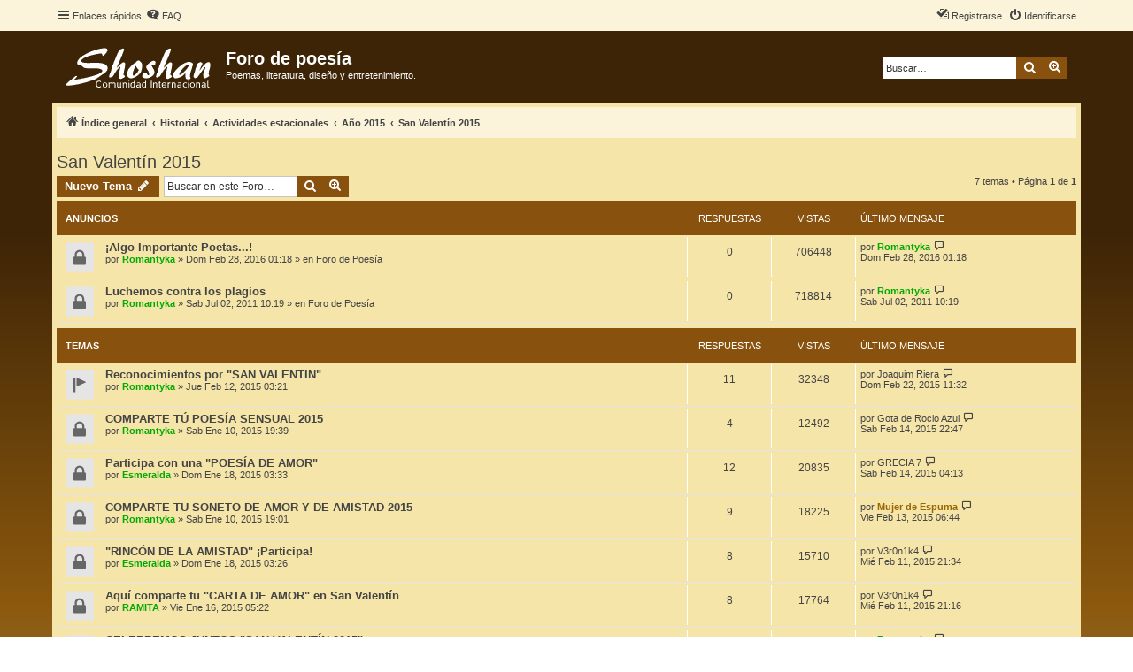

--- FILE ---
content_type: text/html; charset=UTF-8
request_url: https://foroshoshan.com/viewforum.php?f=189&sid=31580df9b2394e950a0c9fcd006f4751
body_size: 8285
content:
<!DOCTYPE html>
<html dir="ltr" lang="es">
<head>
<meta charset="utf-8" />
<meta http-equiv="X-UA-Compatible" content="IE=edge">
<meta name="viewport" content="width=device-width, initial-scale=1" />


<title>San Valentín 2015 - Foro de poesía</title>


	<link rel="canonical" href="https://foroshoshan.com/viewforum.php?f=189">

<!--
	phpBB style name: proflat
	Based on style:   prosilver (this is the default phpBB3 style)
	Original author:  Tom Beddard ( http://www.subBlue.com/ )
	Modified by:      Mazeltof ( http://www.mazeland.fr/ )
-->

<link href="./assets/css/font-awesome.min.css?assets_version=9" rel="stylesheet">
<link href="./styles/prosilver/theme/stylesheet.css?assets_version=9" rel="stylesheet">
<link href="./styles/proflat_shoshan/theme/style_proflat.css?assets_version=9" rel="stylesheet">
<link href="./styles/proflat_shoshan/theme/color_proflat.css?assets_version=9" rel="stylesheet">




<!--[if lte IE 9]>
	<link href="./styles/proflat_shoshan/theme/tweaks.css?assets_version=9" rel="stylesheet">
<![endif]-->





</head>
<body id="phpbb" class="nojs notouch section-viewforum ltr ">


	<a id="top" class="top-anchor" accesskey="t"></a>
	<div id="page-header">
		<div class="navbar" role="navigation">
	<div class="navbar-container">
	<div class="inner">

	<ul id="nav-main" class="nav-main linklist" role="menubar">

		<li id="quick-links" class="quick-links dropdown-container responsive-menu" data-skip-responsive="true">
			<a href="#" class="dropdown-trigger">
				<i class="icon fa-bars fa-fw" aria-hidden="true"></i><span>Enlaces rápidos</span>
			</a>
			<div class="dropdown">
				<div class="pointer"><div class="pointer-inner"></div></div>
				<ul class="dropdown-contents" role="menu">
					
											<li class="separator"></li>
																									<li>
								<a href="./search.php?search_id=unanswered&amp;sid=b0351f2f6ac167b991754dd7c4fef4be" role="menuitem">
									<i class="icon fa-file-o fa-fw icon-gray" aria-hidden="true"></i><span>Temas sin respuesta</span>
								</a>
							</li>
							<li>
								<a href="./search.php?search_id=active_topics&amp;sid=b0351f2f6ac167b991754dd7c4fef4be" role="menuitem">
									<i class="icon fa-file-o fa-fw icon-blue" aria-hidden="true"></i><span>Temas activos</span>
								</a>
							</li>
							<li class="separator"></li>
							<li>
								<a href="./search.php?sid=b0351f2f6ac167b991754dd7c4fef4be" role="menuitem">
									<i class="icon fa-search fa-fw" aria-hidden="true"></i><span>Buscar</span>
								</a>
							</li>
					
										<li class="separator"></li>

									</ul>
			</div>
		</li>

				<li data-skip-responsive="true">
			<a href="/app.php/help/faq?sid=b0351f2f6ac167b991754dd7c4fef4be" rel="help" title="Preguntas Frecuentes" role="menuitem">
				<i class="icon fa-question-circle fa-fw" aria-hidden="true"></i><span>FAQ</span>
			</a>
		</li>
						
			<li class="rightside"  data-skip-responsive="true">
			<a href="./ucp.php?mode=login&amp;sid=b0351f2f6ac167b991754dd7c4fef4be" title="Identificarse" accesskey="x" role="menuitem">
				<i class="icon fa-power-off fa-fw" aria-hidden="true"></i><span>Identificarse</span>
			</a>
		</li>
					<li class="rightside" data-skip-responsive="true">
				<a href="./ucp.php?mode=register&amp;sid=b0351f2f6ac167b991754dd7c4fef4be" role="menuitem">
					<i class="icon fa-pencil-square-o  fa-fw" aria-hidden="true"></i><span>Registrarse</span>
				</a>
			</li>
						</ul>
	</div>
	</div>
</div>		<div class="headerbar" role="banner">
		<div class="headerbar-container">
					<div class="inner">

			<div id="site-description" class="site-description">
				<a id="logo" class="logo" href="./index.php?sid=b0351f2f6ac167b991754dd7c4fef4be" title="Índice general"><span class="site_logo"></span></a>
				<h1>Foro de poesía</h1>
				<p>Poemas, literatura, diseño y entretenimiento.</p>
				<p class="skiplink"><a href="#start_here">Obviar</a></p>
			</div>

									<div id="search-box" class="search-box search-header" role="search">
				<form action="./search.php?sid=b0351f2f6ac167b991754dd7c4fef4be" method="get" id="search">
				<fieldset>
					<input name="keywords" id="keywords" type="search" maxlength="128" title="Buscar palabras clave" class="inputbox search tiny" size="20" value="" placeholder="Buscar…" />
					<button class="button button-search" type="submit" title="Buscar">
						<i class="icon fa-search fa-fw" aria-hidden="true"></i><span class="sr-only">Buscar</span>
					</button>
					<a href="./search.php?sid=b0351f2f6ac167b991754dd7c4fef4be" class="button button-search-end" title="Búsqueda avanzada">
						<i class="icon fa-cog fa-fw" aria-hidden="true"></i><span class="sr-only">Búsqueda avanzada</span>
					</a>
					<input type="hidden" name="sid" value="b0351f2f6ac167b991754dd7c4fef4be" />

				</fieldset>
				</form>
			</div>
						
			</div>
					</div>
		</div>
	</div>

<div id="wrap" class="wrap">

				<div class="navbar" role="navigation">
	<div class="inner">

	<ul id="nav-breadcrumbs" class="nav-breadcrumbs linklist navlinks" role="menubar">
						<li class="breadcrumbs" itemscope itemtype="http://schema.org/BreadcrumbList">
										<span class="crumb"  itemtype="http://schema.org/ListItem" itemprop="itemListElement" itemscope><a href="./index.php?sid=b0351f2f6ac167b991754dd7c4fef4be" itemprop="url" accesskey="h" data-navbar-reference="index"><i class="icon fa-home fa-fw"></i><span itemprop="title">Índice general</span></a></span>

											<span class="crumb"  itemtype="http://schema.org/ListItem" itemprop="itemListElement" itemscope data-forum-id="67"><a href="./viewforum.php?f=67&amp;sid=b0351f2f6ac167b991754dd7c4fef4be" itemprop="url"><span itemprop="title">Historial</span></a></span>
															<span class="crumb"  itemtype="http://schema.org/ListItem" itemprop="itemListElement" itemscope data-forum-id="74"><a href="./viewforum.php?f=74&amp;sid=b0351f2f6ac167b991754dd7c4fef4be" itemprop="url"><span itemprop="title">Actividades estacionales</span></a></span>
															<span class="crumb"  itemtype="http://schema.org/ListItem" itemprop="itemListElement" itemscope data-forum-id="190"><a href="./viewforum.php?f=190&amp;sid=b0351f2f6ac167b991754dd7c4fef4be" itemprop="url"><span itemprop="title">Año 2015</span></a></span>
															<span class="crumb"  itemtype="http://schema.org/ListItem" itemprop="itemListElement" itemscope data-forum-id="189"><a href="./viewforum.php?f=189&amp;sid=b0351f2f6ac167b991754dd7c4fef4be" itemprop="url"><span itemprop="title">San Valentín 2015</span></a></span>
												</li>
		
					<li class="rightside responsive-search">
				<a href="./search.php?sid=b0351f2f6ac167b991754dd7c4fef4be" title="Ver opciones de búsqueda avanzada" role="menuitem">
					<i class="icon fa-search fa-fw" aria-hidden="true"></i><span class="sr-only">Buscar</span>
				</a>
			</li>
		
			</ul>

	</div>
</div>

	
	<a id="start_here" class="anchor"></a>
	<div id="page-body" class="page-body" role="main">

		
		<h2 class="forum-title"><a href="./viewforum.php?f=189&amp;sid=b0351f2f6ac167b991754dd7c4fef4be">San Valentín 2015</a></h2>
<div>
	<!-- NOTE: remove the style="display: none" when you want to have the forum description on the forum body -->
	<div style="display: none !important;">Actividades de San Valentín 2015. ¡Feliz San Valentín y febrero, mes del amor y amistad!<br /></div>	</div>



	<div class="action-bar bar-top">

				
		<a href="./posting.php?mode=post&amp;f=189&amp;sid=b0351f2f6ac167b991754dd7c4fef4be" class="button" title="Publicar un nuevo tema">
							<span>Nuevo Tema</span> <i class="icon fa-pencil fa-fw" aria-hidden="true"></i>
					</a>
						
	
			<div class="search-box" role="search">
			<form method="get" id="forum-search" action="./search.php?sid=b0351f2f6ac167b991754dd7c4fef4be">
			<fieldset>
				<input class="inputbox search tiny" type="search" name="keywords" id="search_keywords" size="20" placeholder="Buscar en este Foro…" />
				<button class="button button-search" type="submit" title="Buscar">
					<i class="icon fa-search fa-fw" aria-hidden="true"></i><span class="sr-only">Buscar</span>
				</button>
				<a href="./search.php?sid=b0351f2f6ac167b991754dd7c4fef4be" class="button button-search-end" title="Búsqueda avanzada">
					<i class="icon fa-cog fa-fw" aria-hidden="true"></i><span class="sr-only">Búsqueda avanzada</span>
				</a>
				<input type="hidden" name="fid[0]" value="189" />
<input type="hidden" name="sid" value="b0351f2f6ac167b991754dd7c4fef4be" />

			</fieldset>
			</form>
		</div>
	
	<div class="pagination">
		7 temas
					&bull; Página <strong>1</strong> de <strong>1</strong>
			</div>

	</div>




	
			<div class="forumbg announcement">
		<div class="inner">
		<ul class="topiclist">
			<li class="header">
				<dl class="row-item">
					<dt><div class="list-inner">Anuncios</div></dt>
					<dd class="posts">Respuestas</dd>
					<dd class="views">Vistas</dd>
					<dd class="lastpost"><span>Último mensaje</span></dd>
				</dl>
			</li>
		</ul>
		<ul class="topiclist topics">
	
				<li class="row bg1 global-announce">
						<dl class="row-item global_read_locked">
				<dt title="Este tema está cerrado, no puede editar mensajes o enviar nuevas respuestas">
				
					<div class="list-inner">
																		<a href="./viewtopic.php?f=2&amp;t=53174&amp;sid=b0351f2f6ac167b991754dd7c4fef4be" class="topictitle">¡Algo  Importante  Poetas...!</a>																								<br />
						
												<div class="responsive-show" style="display: none;">
							Último mensaje por <a href="./memberlist.php?mode=viewprofile&amp;u=433&amp;sid=b0351f2f6ac167b991754dd7c4fef4be" style="color: #00AA00;" class="username-coloured">Romantyka</a> &laquo; <a href="./viewtopic.php?f=2&amp;t=53174&amp;p=522814&amp;sid=b0351f2f6ac167b991754dd7c4fef4be#p522814" title="Ir al último mensaje">Dom Feb 28, 2016 01:18</a>
							<br />Publicado en <a href="./viewforum.php?f=2&amp;sid=b0351f2f6ac167b991754dd7c4fef4be">Foro de Poesía</a>						</div>
												
						<div class="topic-poster responsive-hide left-box">
																					por <a href="./memberlist.php?mode=viewprofile&amp;u=433&amp;sid=b0351f2f6ac167b991754dd7c4fef4be" style="color: #00AA00;" class="username-coloured">Romantyka</a> &raquo; Dom Feb 28, 2016 01:18							 &raquo; en <a href="./viewforum.php?f=2&amp;sid=b0351f2f6ac167b991754dd7c4fef4be">Foro de Poesía</a>						</div>

						
											</div>
				</dt>
				<dd class="posts">0 <dfn>Respuestas</dfn></dd>
				<dd class="views">706448 <dfn>Vistas</dfn></dd>
				<dd class="lastpost">
					<span><dfn>Último mensaje </dfn>por <a href="./memberlist.php?mode=viewprofile&amp;u=433&amp;sid=b0351f2f6ac167b991754dd7c4fef4be" style="color: #00AA00;" class="username-coloured">Romantyka</a>													<a href="./viewtopic.php?f=2&amp;t=53174&amp;p=522814&amp;sid=b0351f2f6ac167b991754dd7c4fef4be#p522814" title="Ir al último mensaje">
								<i class="icon fa-external-link-square fa-fw icon-lightgray icon-md" aria-hidden="true"></i><span class="sr-only"></span>
							</a>
												<br />Dom Feb 28, 2016 01:18
					</span>
				</dd>
			</dl>
					</li>
		
	

	
	
				<li class="row bg2 global-announce">
						<dl class="row-item global_read_locked">
				<dt title="Este tema está cerrado, no puede editar mensajes o enviar nuevas respuestas">
				
					<div class="list-inner">
																		<a href="./viewtopic.php?f=2&amp;t=34884&amp;sid=b0351f2f6ac167b991754dd7c4fef4be" class="topictitle">Luchemos  contra  los  plagios</a>																								<br />
						
												<div class="responsive-show" style="display: none;">
							Último mensaje por <a href="./memberlist.php?mode=viewprofile&amp;u=433&amp;sid=b0351f2f6ac167b991754dd7c4fef4be" style="color: #00AA00;" class="username-coloured">Romantyka</a> &laquo; <a href="./viewtopic.php?f=2&amp;t=34884&amp;p=337564&amp;sid=b0351f2f6ac167b991754dd7c4fef4be#p337564" title="Ir al último mensaje">Sab Jul 02, 2011 10:19</a>
							<br />Publicado en <a href="./viewforum.php?f=2&amp;sid=b0351f2f6ac167b991754dd7c4fef4be">Foro de Poesía</a>						</div>
												
						<div class="topic-poster responsive-hide left-box">
																					por <a href="./memberlist.php?mode=viewprofile&amp;u=433&amp;sid=b0351f2f6ac167b991754dd7c4fef4be" style="color: #00AA00;" class="username-coloured">Romantyka</a> &raquo; Sab Jul 02, 2011 10:19							 &raquo; en <a href="./viewforum.php?f=2&amp;sid=b0351f2f6ac167b991754dd7c4fef4be">Foro de Poesía</a>						</div>

						
											</div>
				</dt>
				<dd class="posts">0 <dfn>Respuestas</dfn></dd>
				<dd class="views">718814 <dfn>Vistas</dfn></dd>
				<dd class="lastpost">
					<span><dfn>Último mensaje </dfn>por <a href="./memberlist.php?mode=viewprofile&amp;u=433&amp;sid=b0351f2f6ac167b991754dd7c4fef4be" style="color: #00AA00;" class="username-coloured">Romantyka</a>													<a href="./viewtopic.php?f=2&amp;t=34884&amp;p=337564&amp;sid=b0351f2f6ac167b991754dd7c4fef4be#p337564" title="Ir al último mensaje">
								<i class="icon fa-external-link-square fa-fw icon-lightgray icon-md" aria-hidden="true"></i><span class="sr-only"></span>
							</a>
												<br />Sab Jul 02, 2011 10:19
					</span>
				</dd>
			</dl>
					</li>
		
	

			</ul>
		</div>
	</div>
	
			<div class="forumbg">
		<div class="inner">
		<ul class="topiclist">
			<li class="header">
				<dl class="row-item">
					<dt><div class="list-inner">Temas</div></dt>
					<dd class="posts">Respuestas</dd>
					<dd class="views">Vistas</dd>
					<dd class="lastpost"><span>Último mensaje</span></dd>
				</dl>
			</li>
		</ul>
		<ul class="topiclist topics">
	
				<li class="row bg1 sticky">
						<dl class="row-item sticky_read">
				<dt title="No hay mensajes sin leer">
				
					<div class="list-inner">
																		<a href="./viewtopic.php?f=189&amp;t=51298&amp;sid=b0351f2f6ac167b991754dd7c4fef4be" class="topictitle">Reconocimientos  por  &quot;SAN  VALENTIN&quot;</a>																								<br />
						
												<div class="responsive-show" style="display: none;">
							Último mensaje por <a href="./memberlist.php?mode=viewprofile&amp;u=139&amp;sid=b0351f2f6ac167b991754dd7c4fef4be" class="username">Joaquim Riera</a> &laquo; <a href="./viewtopic.php?f=189&amp;t=51298&amp;p=508167&amp;sid=b0351f2f6ac167b991754dd7c4fef4be#p508167" title="Ir al último mensaje">Dom Feb 22, 2015 11:32</a>
													</div>
													<span class="responsive-show left-box" style="display: none;">Respuestas: <strong>11</strong></span>
												
						<div class="topic-poster responsive-hide left-box">
																					por <a href="./memberlist.php?mode=viewprofile&amp;u=433&amp;sid=b0351f2f6ac167b991754dd7c4fef4be" style="color: #00AA00;" class="username-coloured">Romantyka</a> &raquo; Jue Feb 12, 2015 03:21													</div>

						
											</div>
				</dt>
				<dd class="posts">11 <dfn>Respuestas</dfn></dd>
				<dd class="views">32348 <dfn>Vistas</dfn></dd>
				<dd class="lastpost">
					<span><dfn>Último mensaje </dfn>por <a href="./memberlist.php?mode=viewprofile&amp;u=139&amp;sid=b0351f2f6ac167b991754dd7c4fef4be" class="username">Joaquim Riera</a>													<a href="./viewtopic.php?f=189&amp;t=51298&amp;p=508167&amp;sid=b0351f2f6ac167b991754dd7c4fef4be#p508167" title="Ir al último mensaje">
								<i class="icon fa-external-link-square fa-fw icon-lightgray icon-md" aria-hidden="true"></i><span class="sr-only"></span>
							</a>
												<br />Dom Feb 22, 2015 11:32
					</span>
				</dd>
			</dl>
					</li>
		
	

	
	
				<li class="row bg2 sticky">
						<dl class="row-item sticky_read_locked">
				<dt title="Este tema está cerrado, no puede editar mensajes o enviar nuevas respuestas">
				
					<div class="list-inner">
																		<a href="./viewtopic.php?f=189&amp;t=51136&amp;sid=b0351f2f6ac167b991754dd7c4fef4be" class="topictitle">COMPARTE TÚ POESÍA SENSUAL 2015</a>																								<br />
						
												<div class="responsive-show" style="display: none;">
							Último mensaje por <a href="./memberlist.php?mode=viewprofile&amp;u=9080&amp;sid=b0351f2f6ac167b991754dd7c4fef4be" class="username">Gota de Rocio Azul</a> &laquo; <a href="./viewtopic.php?f=189&amp;t=51136&amp;p=507881&amp;sid=b0351f2f6ac167b991754dd7c4fef4be#p507881" title="Ir al último mensaje">Sab Feb 14, 2015 22:47</a>
													</div>
													<span class="responsive-show left-box" style="display: none;">Respuestas: <strong>4</strong></span>
												
						<div class="topic-poster responsive-hide left-box">
																					por <a href="./memberlist.php?mode=viewprofile&amp;u=433&amp;sid=b0351f2f6ac167b991754dd7c4fef4be" style="color: #00AA00;" class="username-coloured">Romantyka</a> &raquo; Sab Ene 10, 2015 19:39													</div>

						
											</div>
				</dt>
				<dd class="posts">4 <dfn>Respuestas</dfn></dd>
				<dd class="views">12492 <dfn>Vistas</dfn></dd>
				<dd class="lastpost">
					<span><dfn>Último mensaje </dfn>por <a href="./memberlist.php?mode=viewprofile&amp;u=9080&amp;sid=b0351f2f6ac167b991754dd7c4fef4be" class="username">Gota de Rocio Azul</a>													<a href="./viewtopic.php?f=189&amp;t=51136&amp;p=507881&amp;sid=b0351f2f6ac167b991754dd7c4fef4be#p507881" title="Ir al último mensaje">
								<i class="icon fa-external-link-square fa-fw icon-lightgray icon-md" aria-hidden="true"></i><span class="sr-only"></span>
							</a>
												<br />Sab Feb 14, 2015 22:47
					</span>
				</dd>
			</dl>
					</li>
		
	

	
	
				<li class="row bg1 sticky">
						<dl class="row-item sticky_read_locked">
				<dt title="Este tema está cerrado, no puede editar mensajes o enviar nuevas respuestas">
				
					<div class="list-inner">
																		<a href="./viewtopic.php?f=189&amp;t=51177&amp;sid=b0351f2f6ac167b991754dd7c4fef4be" class="topictitle">Participa con una &quot;POESÍA DE AMOR&quot;</a>																								<br />
						
												<div class="responsive-show" style="display: none;">
							Último mensaje por <a href="./memberlist.php?mode=viewprofile&amp;u=2785&amp;sid=b0351f2f6ac167b991754dd7c4fef4be" class="username">GRECIA 7</a> &laquo; <a href="./viewtopic.php?f=189&amp;t=51177&amp;p=507864&amp;sid=b0351f2f6ac167b991754dd7c4fef4be#p507864" title="Ir al último mensaje">Sab Feb 14, 2015 04:13</a>
													</div>
													<span class="responsive-show left-box" style="display: none;">Respuestas: <strong>12</strong></span>
												
						<div class="topic-poster responsive-hide left-box">
																					por <a href="./memberlist.php?mode=viewprofile&amp;u=1411&amp;sid=b0351f2f6ac167b991754dd7c4fef4be" style="color: #00AA00;" class="username-coloured">Esmeralda</a> &raquo; Dom Ene 18, 2015 03:33													</div>

						
											</div>
				</dt>
				<dd class="posts">12 <dfn>Respuestas</dfn></dd>
				<dd class="views">20835 <dfn>Vistas</dfn></dd>
				<dd class="lastpost">
					<span><dfn>Último mensaje </dfn>por <a href="./memberlist.php?mode=viewprofile&amp;u=2785&amp;sid=b0351f2f6ac167b991754dd7c4fef4be" class="username">GRECIA 7</a>													<a href="./viewtopic.php?f=189&amp;t=51177&amp;p=507864&amp;sid=b0351f2f6ac167b991754dd7c4fef4be#p507864" title="Ir al último mensaje">
								<i class="icon fa-external-link-square fa-fw icon-lightgray icon-md" aria-hidden="true"></i><span class="sr-only"></span>
							</a>
												<br />Sab Feb 14, 2015 04:13
					</span>
				</dd>
			</dl>
					</li>
		
	

	
	
				<li class="row bg2 sticky">
						<dl class="row-item sticky_read_locked">
				<dt title="Este tema está cerrado, no puede editar mensajes o enviar nuevas respuestas">
				
					<div class="list-inner">
																		<a href="./viewtopic.php?f=189&amp;t=51135&amp;sid=b0351f2f6ac167b991754dd7c4fef4be" class="topictitle">COMPARTE TU SONETO DE AMOR Y DE AMISTAD 2015</a>																								<br />
						
												<div class="responsive-show" style="display: none;">
							Último mensaje por <a href="./memberlist.php?mode=viewprofile&amp;u=65&amp;sid=b0351f2f6ac167b991754dd7c4fef4be" style="color: #996600;" class="username-coloured">Mujer de Espuma</a> &laquo; <a href="./viewtopic.php?f=189&amp;t=51135&amp;p=507831&amp;sid=b0351f2f6ac167b991754dd7c4fef4be#p507831" title="Ir al último mensaje">Vie Feb 13, 2015 06:44</a>
													</div>
													<span class="responsive-show left-box" style="display: none;">Respuestas: <strong>9</strong></span>
												
						<div class="topic-poster responsive-hide left-box">
																					por <a href="./memberlist.php?mode=viewprofile&amp;u=433&amp;sid=b0351f2f6ac167b991754dd7c4fef4be" style="color: #00AA00;" class="username-coloured">Romantyka</a> &raquo; Sab Ene 10, 2015 19:01													</div>

						
											</div>
				</dt>
				<dd class="posts">9 <dfn>Respuestas</dfn></dd>
				<dd class="views">18225 <dfn>Vistas</dfn></dd>
				<dd class="lastpost">
					<span><dfn>Último mensaje </dfn>por <a href="./memberlist.php?mode=viewprofile&amp;u=65&amp;sid=b0351f2f6ac167b991754dd7c4fef4be" style="color: #996600;" class="username-coloured">Mujer de Espuma</a>													<a href="./viewtopic.php?f=189&amp;t=51135&amp;p=507831&amp;sid=b0351f2f6ac167b991754dd7c4fef4be#p507831" title="Ir al último mensaje">
								<i class="icon fa-external-link-square fa-fw icon-lightgray icon-md" aria-hidden="true"></i><span class="sr-only"></span>
							</a>
												<br />Vie Feb 13, 2015 06:44
					</span>
				</dd>
			</dl>
					</li>
		
	

	
	
				<li class="row bg1 sticky">
						<dl class="row-item sticky_read_locked">
				<dt title="Este tema está cerrado, no puede editar mensajes o enviar nuevas respuestas">
				
					<div class="list-inner">
																		<a href="./viewtopic.php?f=189&amp;t=51176&amp;sid=b0351f2f6ac167b991754dd7c4fef4be" class="topictitle">&quot;RINCÓN DE LA AMISTAD&quot;  ¡Participa!</a>																								<br />
						
												<div class="responsive-show" style="display: none;">
							Último mensaje por <a href="./memberlist.php?mode=viewprofile&amp;u=8610&amp;sid=b0351f2f6ac167b991754dd7c4fef4be" class="username">V3r0n1k4</a> &laquo; <a href="./viewtopic.php?f=189&amp;t=51176&amp;p=507778&amp;sid=b0351f2f6ac167b991754dd7c4fef4be#p507778" title="Ir al último mensaje">Mié Feb 11, 2015 21:34</a>
													</div>
													<span class="responsive-show left-box" style="display: none;">Respuestas: <strong>8</strong></span>
												
						<div class="topic-poster responsive-hide left-box">
																					por <a href="./memberlist.php?mode=viewprofile&amp;u=1411&amp;sid=b0351f2f6ac167b991754dd7c4fef4be" style="color: #00AA00;" class="username-coloured">Esmeralda</a> &raquo; Dom Ene 18, 2015 03:26													</div>

						
											</div>
				</dt>
				<dd class="posts">8 <dfn>Respuestas</dfn></dd>
				<dd class="views">15710 <dfn>Vistas</dfn></dd>
				<dd class="lastpost">
					<span><dfn>Último mensaje </dfn>por <a href="./memberlist.php?mode=viewprofile&amp;u=8610&amp;sid=b0351f2f6ac167b991754dd7c4fef4be" class="username">V3r0n1k4</a>													<a href="./viewtopic.php?f=189&amp;t=51176&amp;p=507778&amp;sid=b0351f2f6ac167b991754dd7c4fef4be#p507778" title="Ir al último mensaje">
								<i class="icon fa-external-link-square fa-fw icon-lightgray icon-md" aria-hidden="true"></i><span class="sr-only"></span>
							</a>
												<br />Mié Feb 11, 2015 21:34
					</span>
				</dd>
			</dl>
					</li>
		
	

	
	
				<li class="row bg2 sticky">
						<dl class="row-item sticky_read_locked">
				<dt title="Este tema está cerrado, no puede editar mensajes o enviar nuevas respuestas">
				
					<div class="list-inner">
																		<a href="./viewtopic.php?f=189&amp;t=51166&amp;sid=b0351f2f6ac167b991754dd7c4fef4be" class="topictitle">Aquí comparte tu &quot;CARTA DE AMOR&quot;  en San Valentín</a>																								<br />
						
												<div class="responsive-show" style="display: none;">
							Último mensaje por <a href="./memberlist.php?mode=viewprofile&amp;u=8610&amp;sid=b0351f2f6ac167b991754dd7c4fef4be" class="username">V3r0n1k4</a> &laquo; <a href="./viewtopic.php?f=189&amp;t=51166&amp;p=507777&amp;sid=b0351f2f6ac167b991754dd7c4fef4be#p507777" title="Ir al último mensaje">Mié Feb 11, 2015 21:16</a>
													</div>
													<span class="responsive-show left-box" style="display: none;">Respuestas: <strong>8</strong></span>
												
						<div class="topic-poster responsive-hide left-box">
																					por <a href="./memberlist.php?mode=viewprofile&amp;u=63&amp;sid=b0351f2f6ac167b991754dd7c4fef4be" style="color: #00AA00;" class="username-coloured">RAMITA</a> &raquo; Vie Ene 16, 2015 05:22													</div>

						
											</div>
				</dt>
				<dd class="posts">8 <dfn>Respuestas</dfn></dd>
				<dd class="views">17764 <dfn>Vistas</dfn></dd>
				<dd class="lastpost">
					<span><dfn>Último mensaje </dfn>por <a href="./memberlist.php?mode=viewprofile&amp;u=8610&amp;sid=b0351f2f6ac167b991754dd7c4fef4be" class="username">V3r0n1k4</a>													<a href="./viewtopic.php?f=189&amp;t=51166&amp;p=507777&amp;sid=b0351f2f6ac167b991754dd7c4fef4be#p507777" title="Ir al último mensaje">
								<i class="icon fa-external-link-square fa-fw icon-lightgray icon-md" aria-hidden="true"></i><span class="sr-only"></span>
							</a>
												<br />Mié Feb 11, 2015 21:16
					</span>
				</dd>
			</dl>
					</li>
		
	

	
	
				<li class="row bg1 sticky">
						<dl class="row-item sticky_read_locked">
				<dt title="Este tema está cerrado, no puede editar mensajes o enviar nuevas respuestas">
				
					<div class="list-inner">
																		<a href="./viewtopic.php?f=189&amp;t=51133&amp;sid=b0351f2f6ac167b991754dd7c4fef4be" class="topictitle">CELEBREMOS  JUNTOS &quot;SAN VALENTÍN 2015&quot;</a>																								<br />
						
												<div class="responsive-show" style="display: none;">
							Último mensaje por <a href="./memberlist.php?mode=viewprofile&amp;u=433&amp;sid=b0351f2f6ac167b991754dd7c4fef4be" style="color: #00AA00;" class="username-coloured">Romantyka</a> &laquo; <a href="./viewtopic.php?f=189&amp;t=51133&amp;p=506430&amp;sid=b0351f2f6ac167b991754dd7c4fef4be#p506430" title="Ir al último mensaje">Sab Ene 10, 2015 17:51</a>
													</div>
												
						<div class="topic-poster responsive-hide left-box">
																					por <a href="./memberlist.php?mode=viewprofile&amp;u=433&amp;sid=b0351f2f6ac167b991754dd7c4fef4be" style="color: #00AA00;" class="username-coloured">Romantyka</a> &raquo; Sab Ene 10, 2015 17:51													</div>

						
											</div>
				</dt>
				<dd class="posts">0 <dfn>Respuestas</dfn></dd>
				<dd class="views">9405 <dfn>Vistas</dfn></dd>
				<dd class="lastpost">
					<span><dfn>Último mensaje </dfn>por <a href="./memberlist.php?mode=viewprofile&amp;u=433&amp;sid=b0351f2f6ac167b991754dd7c4fef4be" style="color: #00AA00;" class="username-coloured">Romantyka</a>													<a href="./viewtopic.php?f=189&amp;t=51133&amp;p=506430&amp;sid=b0351f2f6ac167b991754dd7c4fef4be#p506430" title="Ir al último mensaje">
								<i class="icon fa-external-link-square fa-fw icon-lightgray icon-md" aria-hidden="true"></i><span class="sr-only"></span>
							</a>
												<br />Sab Ene 10, 2015 17:51
					</span>
				</dd>
			</dl>
					</li>
		
				</ul>
		</div>
	</div>
	

	<div class="action-bar bar-bottom">
					
			<a href="./posting.php?mode=post&amp;f=189&amp;sid=b0351f2f6ac167b991754dd7c4fef4be" class="button" title="Publicar un nuevo tema">
							<span>Nuevo Tema</span> <i class="icon fa-pencil fa-fw" aria-hidden="true"></i>
						</a>

						
		
					<form method="post" action="./viewforum.php?f=189&amp;sid=b0351f2f6ac167b991754dd7c4fef4be">
			<div class="dropdown-container dropdown-container-left dropdown-button-control sort-tools">
	<span title="Opciones de ordenar y mostrar" class="button button-secondary dropdown-trigger dropdown-select">
		<i class="icon fa-sort-amount-asc fa-fw" aria-hidden="true"></i>
		<span class="caret"><i class="icon fa-sort-down fa-fw" aria-hidden="true"></i></span>
	</span>
	<div class="dropdown hidden">
		<div class="pointer"><div class="pointer-inner"></div></div>
		<div class="dropdown-contents">
			<fieldset class="display-options">
							<label>Mostrar: <select name="st" id="st"><option value="0" selected="selected">Todos los Temas</option><option value="1">1 día</option><option value="7">7 días</option><option value="14">2 semanas</option><option value="30">1 mes</option><option value="90">3 meses</option><option value="180">6 meses</option><option value="365">1 año</option></select></label>
								<label>Ordenar por: <select name="sk" id="sk"><option value="a">Autor</option><option value="t" selected="selected">Fecha publicación</option><option value="r">Respuestas</option><option value="s">Asunto</option><option value="v">Vistas</option></select></label>
				<label>Dirección: <select name="sd" id="sd"><option value="a">Ascendente</option><option value="d" selected="selected">Descendente</option></select></label>
								<hr class="dashed" />
				<input type="submit" class="button2" name="sort" value="Ir" />
						</fieldset>
		</div>
	</div>
</div>
			</form>
		
		<div class="pagination">
			7 temas
							 &bull; Página <strong>1</strong> de <strong>1</strong>
					</div>
	</div>


<div class="action-bar actions-jump">
		<p class="jumpbox-return">
		<a href="./index.php?sid=b0351f2f6ac167b991754dd7c4fef4be" class="left-box arrow-left" accesskey="r">
			<i class="icon fa-angle-left fa-fw icon-black" aria-hidden="true"></i><span>Volver a Índice general</span>
		</a>
	</p>
	
		<div class="jumpbox dropdown-container dropdown-container-right dropdown-up dropdown-left dropdown-button-control" id="jumpbox">
			<span title="Ir a" class="button button-secondary dropdown-trigger dropdown-select">
				<span>Ir a</span>
				<span class="caret"><i class="icon fa-sort-down fa-fw" aria-hidden="true"></i></span>
			</span>
		<div class="dropdown">
			<div class="pointer"><div class="pointer-inner"></div></div>
			<ul class="dropdown-contents">
																				<li><a href="./viewforum.php?f=1&amp;sid=b0351f2f6ac167b991754dd7c4fef4be" class="jumpbox-cat-link"> <span> Literatura, Poesías y Poemas</span></a></li>
																<li><a href="./viewforum.php?f=2&amp;sid=b0351f2f6ac167b991754dd7c4fef4be" class="jumpbox-sub-link"><span class="spacer"></span> <span>&#8627; &nbsp; Foro de Poesía</span></a></li>
																<li><a href="./viewforum.php?f=117&amp;sid=b0351f2f6ac167b991754dd7c4fef4be" class="jumpbox-sub-link"><span class="spacer"></span><span class="spacer"></span> <span>&#8627; &nbsp; Actividades especiales</span></a></li>
																<li><a href="./viewforum.php?f=6&amp;sid=b0351f2f6ac167b991754dd7c4fef4be" class="jumpbox-sub-link"><span class="spacer"></span> <span>&#8627; &nbsp; Foro de Poesía Sensual</span></a></li>
																<li><a href="./viewforum.php?f=21&amp;sid=b0351f2f6ac167b991754dd7c4fef4be" class="jumpbox-sub-link"><span class="spacer"></span> <span>&#8627; &nbsp; Foro de Arte Mayor y Menor</span></a></li>
																<li><a href="./viewforum.php?f=49&amp;sid=b0351f2f6ac167b991754dd7c4fef4be" class="jumpbox-sub-link"><span class="spacer"></span><span class="spacer"></span> <span>&#8627; &nbsp; Talleres Literarios y Ortográficos</span></a></li>
																<li><a href="./viewforum.php?f=47&amp;sid=b0351f2f6ac167b991754dd7c4fef4be" class="jumpbox-sub-link"><span class="spacer"></span> <span>&#8627; &nbsp; Inspiraciones Cristianas</span></a></li>
																<li><a href="./viewforum.php?f=48&amp;sid=b0351f2f6ac167b991754dd7c4fef4be" class="jumpbox-sub-link"><span class="spacer"></span> <span>&#8627; &nbsp; Cartas,  Inspiraciónes, Cuentos, Reflexiones...</span></a></li>
																<li><a href="./viewforum.php?f=63&amp;sid=b0351f2f6ac167b991754dd7c4fef4be" class="jumpbox-sub-link"><span class="spacer"></span> <span>&#8627; &nbsp; Declamaciones Poéticas (Poesía con voz)</span></a></li>
																<li><a href="./viewforum.php?f=77&amp;sid=b0351f2f6ac167b991754dd7c4fef4be" class="jumpbox-sub-link"><span class="spacer"></span><span class="spacer"></span> <span>&#8627; &nbsp; Tutoriales y Ayuda para grabar tu voz</span></a></li>
																<li><a href="./viewforum.php?f=95&amp;sid=b0351f2f6ac167b991754dd7c4fef4be" class="jumpbox-sub-link"><span class="spacer"></span><span class="spacer"></span> <span>&#8627; &nbsp; Videopoemas</span></a></li>
																<li><a href="./viewforum.php?f=92&amp;sid=b0351f2f6ac167b991754dd7c4fef4be" class="jumpbox-sub-link"><span class="spacer"></span> <span>&#8627; &nbsp; VídeoPoemas</span></a></li>
																<li><a href="./viewforum.php?f=94&amp;sid=b0351f2f6ac167b991754dd7c4fef4be" class="jumpbox-sub-link"><span class="spacer"></span><span class="spacer"></span> <span>&#8627; &nbsp; Tutoriales y Ayuda para crear vídeos</span></a></li>
																<li><a href="./viewforum.php?f=96&amp;sid=b0351f2f6ac167b991754dd7c4fef4be" class="jumpbox-sub-link"><span class="spacer"></span><span class="spacer"></span> <span>&#8627; &nbsp; Declamaciones</span></a></li>
																<li><a href="./viewforum.php?f=54&amp;sid=b0351f2f6ac167b991754dd7c4fef4be" class="jumpbox-sub-link"><span class="spacer"></span> <span>&#8627; &nbsp; Foro de Poemarios</span></a></li>
																<li><a href="./viewforum.php?f=152&amp;sid=b0351f2f6ac167b991754dd7c4fef4be" class="jumpbox-sub-link"><span class="spacer"></span> <span>&#8627; &nbsp; Los plagios están prohibidos</span></a></li>
																<li><a href="./viewforum.php?f=153&amp;sid=b0351f2f6ac167b991754dd7c4fef4be" class="jumpbox-sub-link"><span class="spacer"></span><span class="spacer"></span> <span>&#8627; &nbsp; Exhibición de la vergüenza</span></a></li>
																<li><a href="./viewforum.php?f=154&amp;sid=b0351f2f6ac167b991754dd7c4fef4be" class="jumpbox-sub-link"><span class="spacer"></span><span class="spacer"></span> <span>&#8627; &nbsp; ¡Me plagiaron en otro sitio!</span></a></li>
																<li><a href="./viewforum.php?f=29&amp;sid=b0351f2f6ac167b991754dd7c4fef4be" class="jumpbox-cat-link"> <span> Comunidad e Interacción</span></a></li>
																<li><a href="./viewforum.php?f=30&amp;sid=b0351f2f6ac167b991754dd7c4fef4be" class="jumpbox-sub-link"><span class="spacer"></span> <span>&#8627; &nbsp; Foro de Mujeres</span></a></li>
																<li><a href="./viewforum.php?f=97&amp;sid=b0351f2f6ac167b991754dd7c4fef4be" class="jumpbox-sub-link"><span class="spacer"></span><span class="spacer"></span> <span>&#8627; &nbsp; Toda Mujer es Bella</span></a></li>
																<li><a href="./viewforum.php?f=33&amp;sid=b0351f2f6ac167b991754dd7c4fef4be" class="jumpbox-sub-link"><span class="spacer"></span><span class="spacer"></span> <span>&#8627; &nbsp; Recetas de cocina y trucos caseros</span></a></li>
																<li><a href="./viewforum.php?f=32&amp;sid=b0351f2f6ac167b991754dd7c4fef4be" class="jumpbox-sub-link"><span class="spacer"></span> <span>&#8627; &nbsp; Foro de Conversación Libre</span></a></li>
																<li><a href="./viewforum.php?f=42&amp;sid=b0351f2f6ac167b991754dd7c4fef4be" class="jumpbox-sub-link"><span class="spacer"></span><span class="spacer"></span> <span>&#8627; &nbsp; Humor, chistes y diversión</span></a></li>
																<li><a href="./viewforum.php?f=40&amp;sid=b0351f2f6ac167b991754dd7c4fef4be" class="jumpbox-sub-link"><span class="spacer"></span><span class="spacer"></span> <span>&#8627; &nbsp; Foro de Música</span></a></li>
																<li><a href="./viewforum.php?f=91&amp;sid=b0351f2f6ac167b991754dd7c4fef4be" class="jumpbox-sub-link"><span class="spacer"></span><span class="spacer"></span> <span>&#8627; &nbsp; Foro de Encuestas</span></a></li>
																<li><a href="./viewforum.php?f=35&amp;sid=b0351f2f6ac167b991754dd7c4fef4be" class="jumpbox-sub-link"><span class="spacer"></span> <span>&#8627; &nbsp; Foro de Amistad y Presentaciones</span></a></li>
																<li><a href="./viewforum.php?f=34&amp;sid=b0351f2f6ac167b991754dd7c4fef4be" class="jumpbox-sub-link"><span class="spacer"></span><span class="spacer"></span> <span>&#8627; &nbsp; Álbum de Fotos</span></a></li>
																<li><a href="./viewforum.php?f=36&amp;sid=b0351f2f6ac167b991754dd7c4fef4be" class="jumpbox-sub-link"><span class="spacer"></span> <span>&#8627; &nbsp; Sala de Fiestas y Celebraciones</span></a></li>
																<li><a href="./viewforum.php?f=78&amp;sid=b0351f2f6ac167b991754dd7c4fef4be" class="jumpbox-sub-link"><span class="spacer"></span><span class="spacer"></span> <span>&#8627; &nbsp; Premios del Foro Shoshan</span></a></li>
																<li><a href="./viewforum.php?f=90&amp;sid=b0351f2f6ac167b991754dd7c4fef4be" class="jumpbox-sub-link"><span class="spacer"></span><span class="spacer"></span><span class="spacer"></span> <span>&#8627; &nbsp; Abril 2008</span></a></li>
																<li><a href="./viewforum.php?f=98&amp;sid=b0351f2f6ac167b991754dd7c4fef4be" class="jumpbox-sub-link"><span class="spacer"></span><span class="spacer"></span><span class="spacer"></span> <span>&#8627; &nbsp; Mayo 2008</span></a></li>
																<li><a href="./viewforum.php?f=120&amp;sid=b0351f2f6ac167b991754dd7c4fef4be" class="jumpbox-sub-link"><span class="spacer"></span> <span>&#8627; &nbsp; Colección de premios</span></a></li>
																<li><a href="./viewforum.php?f=37&amp;sid=b0351f2f6ac167b991754dd7c4fef4be" class="jumpbox-cat-link"> <span> Foros de Diseño Gráfico</span></a></li>
																<li><a href="./viewforum.php?f=81&amp;sid=b0351f2f6ac167b991754dd7c4fef4be" class="jumpbox-sub-link"><span class="spacer"></span><span class="spacer"></span> <span>&#8627; &nbsp; Diseños MaJeLkY R.</span></a></li>
																<li><a href="./viewforum.php?f=56&amp;sid=b0351f2f6ac167b991754dd7c4fef4be" class="jumpbox-cat-link"> <span> General</span></a></li>
																<li><a href="./viewforum.php?f=57&amp;sid=b0351f2f6ac167b991754dd7c4fef4be" class="jumpbox-sub-link"><span class="spacer"></span> <span>&#8627; &nbsp; Noticias del foro</span></a></li>
																<li><a href="./viewforum.php?f=58&amp;sid=b0351f2f6ac167b991754dd7c4fef4be" class="jumpbox-sub-link"><span class="spacer"></span> <span>&#8627; &nbsp; Comentarios, Preguntas y Sugerencias</span></a></li>
																<li><a href="./viewforum.php?f=3&amp;sid=b0351f2f6ac167b991754dd7c4fef4be" class="jumpbox-sub-link"><span class="spacer"></span> <span>&#8627; &nbsp; Tutoriales del foro</span></a></li>
																<li><a href="./viewforum.php?f=67&amp;sid=b0351f2f6ac167b991754dd7c4fef4be" class="jumpbox-cat-link"> <span> Historial</span></a></li>
																<li><a href="./viewforum.php?f=68&amp;sid=b0351f2f6ac167b991754dd7c4fef4be" class="jumpbox-sub-link"><span class="spacer"></span> <span>&#8627; &nbsp; Archivo del Foro Shoshan 2002-2008</span></a></li>
																<li><a href="./viewforum.php?f=74&amp;sid=b0351f2f6ac167b991754dd7c4fef4be" class="jumpbox-sub-link"><span class="spacer"></span> <span>&#8627; &nbsp; Actividades estacionales</span></a></li>
																<li><a href="./viewforum.php?f=114&amp;sid=b0351f2f6ac167b991754dd7c4fef4be" class="jumpbox-sub-link"><span class="spacer"></span><span class="spacer"></span> <span>&#8627; &nbsp; Año 2008</span></a></li>
																<li><a href="./viewforum.php?f=52&amp;sid=b0351f2f6ac167b991754dd7c4fef4be" class="jumpbox-sub-link"><span class="spacer"></span><span class="spacer"></span><span class="spacer"></span> <span>&#8627; &nbsp; Palacio Navideño</span></a></li>
																<li><a href="./viewforum.php?f=70&amp;sid=b0351f2f6ac167b991754dd7c4fef4be" class="jumpbox-sub-link"><span class="spacer"></span><span class="spacer"></span><span class="spacer"></span> <span>&#8627; &nbsp; Certamen Poético de San Valentín</span></a></li>
																<li><a href="./viewforum.php?f=69&amp;sid=b0351f2f6ac167b991754dd7c4fef4be" class="jumpbox-sub-link"><span class="spacer"></span><span class="spacer"></span><span class="spacer"></span> <span>&#8627; &nbsp; Palacio de San Valentín</span></a></li>
																<li><a href="./viewforum.php?f=99&amp;sid=b0351f2f6ac167b991754dd7c4fef4be" class="jumpbox-sub-link"><span class="spacer"></span><span class="spacer"></span><span class="spacer"></span> <span>&#8627; &nbsp; VIII Aniversario del Foro</span></a></li>
																<li><a href="./viewforum.php?f=101&amp;sid=b0351f2f6ac167b991754dd7c4fef4be" class="jumpbox-sub-link"><span class="spacer"></span><span class="spacer"></span><span class="spacer"></span><span class="spacer"></span> <span>&#8627; &nbsp; Certamen de Poesía Romántica</span></a></li>
																<li><a href="./viewforum.php?f=102&amp;sid=b0351f2f6ac167b991754dd7c4fef4be" class="jumpbox-sub-link"><span class="spacer"></span><span class="spacer"></span><span class="spacer"></span><span class="spacer"></span> <span>&#8627; &nbsp; Certamen de Poesía Sensual</span></a></li>
																<li><a href="./viewforum.php?f=103&amp;sid=b0351f2f6ac167b991754dd7c4fef4be" class="jumpbox-sub-link"><span class="spacer"></span><span class="spacer"></span><span class="spacer"></span><span class="spacer"></span> <span>&#8627; &nbsp; Certamen de Cartas Románticas</span></a></li>
																<li><a href="./viewforum.php?f=104&amp;sid=b0351f2f6ac167b991754dd7c4fef4be" class="jumpbox-sub-link"><span class="spacer"></span><span class="spacer"></span><span class="spacer"></span><span class="spacer"></span> <span>&#8627; &nbsp; Certamen de Sonetos de Amor</span></a></li>
																<li><a href="./viewforum.php?f=75&amp;sid=b0351f2f6ac167b991754dd7c4fef4be" class="jumpbox-sub-link"><span class="spacer"></span><span class="spacer"></span><span class="spacer"></span> <span>&#8627; &nbsp; Otros (2008)</span></a></li>
																<li><a href="./viewforum.php?f=115&amp;sid=b0351f2f6ac167b991754dd7c4fef4be" class="jumpbox-sub-link"><span class="spacer"></span><span class="spacer"></span> <span>&#8627; &nbsp; Año 2009</span></a></li>
																<li><a href="./viewforum.php?f=134&amp;sid=b0351f2f6ac167b991754dd7c4fef4be" class="jumpbox-sub-link"><span class="spacer"></span><span class="spacer"></span><span class="spacer"></span> <span>&#8627; &nbsp; Foro de Navidad 2009-2010</span></a></li>
																<li><a href="./viewforum.php?f=132&amp;sid=b0351f2f6ac167b991754dd7c4fef4be" class="jumpbox-sub-link"><span class="spacer"></span><span class="spacer"></span><span class="spacer"></span> <span>&#8627; &nbsp; Halloween</span></a></li>
																<li><a href="./viewforum.php?f=126&amp;sid=b0351f2f6ac167b991754dd7c4fef4be" class="jumpbox-sub-link"><span class="spacer"></span><span class="spacer"></span><span class="spacer"></span> <span>&#8627; &nbsp; IX Aniversario del Foro</span></a></li>
																<li><a href="./viewforum.php?f=127&amp;sid=b0351f2f6ac167b991754dd7c4fef4be" class="jumpbox-sub-link"><span class="spacer"></span><span class="spacer"></span><span class="spacer"></span><span class="spacer"></span> <span>&#8627; &nbsp; Certamen de Poesía Romántica</span></a></li>
																<li><a href="./viewforum.php?f=128&amp;sid=b0351f2f6ac167b991754dd7c4fef4be" class="jumpbox-sub-link"><span class="spacer"></span><span class="spacer"></span><span class="spacer"></span><span class="spacer"></span> <span>&#8627; &nbsp; Certamen de Sonetos de Amor</span></a></li>
																<li><a href="./viewforum.php?f=129&amp;sid=b0351f2f6ac167b991754dd7c4fef4be" class="jumpbox-sub-link"><span class="spacer"></span><span class="spacer"></span><span class="spacer"></span><span class="spacer"></span> <span>&#8627; &nbsp; Certamen de Cartas de Amor</span></a></li>
																<li><a href="./viewforum.php?f=130&amp;sid=b0351f2f6ac167b991754dd7c4fef4be" class="jumpbox-sub-link"><span class="spacer"></span><span class="spacer"></span><span class="spacer"></span><span class="spacer"></span> <span>&#8627; &nbsp; Actividades especiales</span></a></li>
																<li><a href="./viewforum.php?f=113&amp;sid=b0351f2f6ac167b991754dd7c4fef4be" class="jumpbox-sub-link"><span class="spacer"></span><span class="spacer"></span><span class="spacer"></span> <span>&#8627; &nbsp; San Valentín 2009</span></a></li>
																<li><a href="./viewforum.php?f=110&amp;sid=b0351f2f6ac167b991754dd7c4fef4be" class="jumpbox-sub-link"><span class="spacer"></span><span class="spacer"></span><span class="spacer"></span> <span>&#8627; &nbsp; Foro de Navidad 2008-2009</span></a></li>
																<li><a href="./viewforum.php?f=136&amp;sid=b0351f2f6ac167b991754dd7c4fef4be" class="jumpbox-sub-link"><span class="spacer"></span><span class="spacer"></span> <span>&#8627; &nbsp; Año 2010</span></a></li>
																<li><a href="./viewforum.php?f=135&amp;sid=b0351f2f6ac167b991754dd7c4fef4be" class="jumpbox-sub-link"><span class="spacer"></span><span class="spacer"></span><span class="spacer"></span> <span>&#8627; &nbsp; San Valentín</span></a></li>
																<li><a href="./viewforum.php?f=137&amp;sid=b0351f2f6ac167b991754dd7c4fef4be" class="jumpbox-sub-link"><span class="spacer"></span><span class="spacer"></span><span class="spacer"></span> <span>&#8627; &nbsp; Día de la Madre</span></a></li>
																<li><a href="./viewforum.php?f=138&amp;sid=b0351f2f6ac167b991754dd7c4fef4be" class="jumpbox-sub-link"><span class="spacer"></span><span class="spacer"></span><span class="spacer"></span> <span>&#8627; &nbsp; Foro de Navidad 2010-2011</span></a></li>
																<li><a href="./viewforum.php?f=140&amp;sid=b0351f2f6ac167b991754dd7c4fef4be" class="jumpbox-sub-link"><span class="spacer"></span><span class="spacer"></span> <span>&#8627; &nbsp; Año 2011</span></a></li>
																<li><a href="./viewforum.php?f=139&amp;sid=b0351f2f6ac167b991754dd7c4fef4be" class="jumpbox-sub-link"><span class="spacer"></span><span class="spacer"></span><span class="spacer"></span> <span>&#8627; &nbsp; San Valentín 2011</span></a></li>
																<li><a href="./viewforum.php?f=142&amp;sid=b0351f2f6ac167b991754dd7c4fef4be" class="jumpbox-sub-link"><span class="spacer"></span><span class="spacer"></span><span class="spacer"></span> <span>&#8627; &nbsp; Día de la Madre</span></a></li>
																<li><a href="./viewforum.php?f=144&amp;sid=b0351f2f6ac167b991754dd7c4fef4be" class="jumpbox-sub-link"><span class="spacer"></span><span class="spacer"></span><span class="spacer"></span> <span>&#8627; &nbsp; XI Aniversario del Foro</span></a></li>
																<li><a href="./viewforum.php?f=149&amp;sid=b0351f2f6ac167b991754dd7c4fef4be" class="jumpbox-sub-link"><span class="spacer"></span><span class="spacer"></span><span class="spacer"></span><span class="spacer"></span> <span>&#8627; &nbsp; Actividades conmemorativas</span></a></li>
																<li><a href="./viewforum.php?f=145&amp;sid=b0351f2f6ac167b991754dd7c4fef4be" class="jumpbox-sub-link"><span class="spacer"></span><span class="spacer"></span><span class="spacer"></span><span class="spacer"></span> <span>&#8627; &nbsp; Certamen de Poesía ROMÁNTICA</span></a></li>
																<li><a href="./viewforum.php?f=146&amp;sid=b0351f2f6ac167b991754dd7c4fef4be" class="jumpbox-sub-link"><span class="spacer"></span><span class="spacer"></span><span class="spacer"></span><span class="spacer"></span> <span>&#8627; &nbsp; Certamen de &quot;Mix de Poesías Románticas&quot;</span></a></li>
																<li><a href="./viewforum.php?f=147&amp;sid=b0351f2f6ac167b991754dd7c4fef4be" class="jumpbox-sub-link"><span class="spacer"></span><span class="spacer"></span><span class="spacer"></span><span class="spacer"></span> <span>&#8627; &nbsp; Certamen de Arte Mayor y Menor</span></a></li>
																<li><a href="./viewforum.php?f=148&amp;sid=b0351f2f6ac167b991754dd7c4fef4be" class="jumpbox-sub-link"><span class="spacer"></span><span class="spacer"></span><span class="spacer"></span><span class="spacer"></span> <span>&#8627; &nbsp; Certamen Cartas de Amor</span></a></li>
																<li><a href="./viewforum.php?f=150&amp;sid=b0351f2f6ac167b991754dd7c4fef4be" class="jumpbox-sub-link"><span class="spacer"></span><span class="spacer"></span><span class="spacer"></span> <span>&#8627; &nbsp; Halloween</span></a></li>
																<li><a href="./viewforum.php?f=151&amp;sid=b0351f2f6ac167b991754dd7c4fef4be" class="jumpbox-sub-link"><span class="spacer"></span><span class="spacer"></span><span class="spacer"></span> <span>&#8627; &nbsp; Feliz Navidad</span></a></li>
																<li><a href="./viewforum.php?f=158&amp;sid=b0351f2f6ac167b991754dd7c4fef4be" class="jumpbox-sub-link"><span class="spacer"></span><span class="spacer"></span> <span>&#8627; &nbsp; Año 2012</span></a></li>
																<li><a href="./viewforum.php?f=156&amp;sid=b0351f2f6ac167b991754dd7c4fef4be" class="jumpbox-sub-link"><span class="spacer"></span><span class="spacer"></span><span class="spacer"></span> <span>&#8627; &nbsp; San Valentín</span></a></li>
																<li><a href="./viewforum.php?f=161&amp;sid=b0351f2f6ac167b991754dd7c4fef4be" class="jumpbox-sub-link"><span class="spacer"></span><span class="spacer"></span><span class="spacer"></span> <span>&#8627; &nbsp; Día de la Madre</span></a></li>
																<li><a href="./viewforum.php?f=163&amp;sid=b0351f2f6ac167b991754dd7c4fef4be" class="jumpbox-sub-link"><span class="spacer"></span><span class="spacer"></span><span class="spacer"></span> <span>&#8627; &nbsp; Halloween, Día de Todos los Santos, Día de los muertos, etc.</span></a></li>
																<li><a href="./viewforum.php?f=164&amp;sid=b0351f2f6ac167b991754dd7c4fef4be" class="jumpbox-sub-link"><span class="spacer"></span><span class="spacer"></span><span class="spacer"></span> <span>&#8627; &nbsp; Navidad, año nuevo, reyes y más...</span></a></li>
																<li><a href="./viewforum.php?f=165&amp;sid=b0351f2f6ac167b991754dd7c4fef4be" class="jumpbox-sub-link"><span class="spacer"></span><span class="spacer"></span> <span>&#8627; &nbsp; Año 2013</span></a></li>
																<li><a href="./viewforum.php?f=167&amp;sid=b0351f2f6ac167b991754dd7c4fef4be" class="jumpbox-sub-link"><span class="spacer"></span><span class="spacer"></span><span class="spacer"></span> <span>&#8627; &nbsp; San Valentín</span></a></li>
																<li><a href="./viewforum.php?f=168&amp;sid=b0351f2f6ac167b991754dd7c4fef4be" class="jumpbox-sub-link"><span class="spacer"></span><span class="spacer"></span><span class="spacer"></span> <span>&#8627; &nbsp; Día Internacional de la Mujer</span></a></li>
																<li><a href="./viewforum.php?f=169&amp;sid=b0351f2f6ac167b991754dd7c4fef4be" class="jumpbox-sub-link"><span class="spacer"></span><span class="spacer"></span><span class="spacer"></span> <span>&#8627; &nbsp; Día de la Madre</span></a></li>
																<li><a href="./viewforum.php?f=170&amp;sid=b0351f2f6ac167b991754dd7c4fef4be" class="jumpbox-sub-link"><span class="spacer"></span><span class="spacer"></span><span class="spacer"></span> <span>&#8627; &nbsp; Día del Padre</span></a></li>
																<li><a href="./viewforum.php?f=157&amp;sid=b0351f2f6ac167b991754dd7c4fef4be" class="jumpbox-sub-link"><span class="spacer"></span><span class="spacer"></span><span class="spacer"></span> <span>&#8627; &nbsp; XIII Aniversario del foro</span></a></li>
																<li><a href="./viewforum.php?f=172&amp;sid=b0351f2f6ac167b991754dd7c4fef4be" class="jumpbox-sub-link"><span class="spacer"></span><span class="spacer"></span><span class="spacer"></span><span class="spacer"></span> <span>&#8627; &nbsp; XIII Aniversario del foro</span></a></li>
																<li><a href="./viewforum.php?f=173&amp;sid=b0351f2f6ac167b991754dd7c4fef4be" class="jumpbox-sub-link"><span class="spacer"></span><span class="spacer"></span><span class="spacer"></span><span class="spacer"></span> <span>&#8627; &nbsp; Poesía Romántica</span></a></li>
																<li><a href="./viewforum.php?f=174&amp;sid=b0351f2f6ac167b991754dd7c4fef4be" class="jumpbox-sub-link"><span class="spacer"></span><span class="spacer"></span><span class="spacer"></span><span class="spacer"></span> <span>&#8627; &nbsp; Sonetos</span></a></li>
																<li><a href="./viewforum.php?f=175&amp;sid=b0351f2f6ac167b991754dd7c4fef4be" class="jumpbox-sub-link"><span class="spacer"></span><span class="spacer"></span><span class="spacer"></span><span class="spacer"></span> <span>&#8627; &nbsp; Poesía Sensual</span></a></li>
																<li><a href="./viewforum.php?f=176&amp;sid=b0351f2f6ac167b991754dd7c4fef4be" class="jumpbox-sub-link"><span class="spacer"></span><span class="spacer"></span><span class="spacer"></span><span class="spacer"></span> <span>&#8627; &nbsp; Cartas Románticas</span></a></li>
																<li><a href="./viewforum.php?f=178&amp;sid=b0351f2f6ac167b991754dd7c4fef4be" class="jumpbox-sub-link"><span class="spacer"></span><span class="spacer"></span><span class="spacer"></span> <span>&#8627; &nbsp; Halloween, Día de Todos los Santos, Día de los muertos, etc.</span></a></li>
																<li><a href="./viewforum.php?f=180&amp;sid=b0351f2f6ac167b991754dd7c4fef4be" class="jumpbox-sub-link"><span class="spacer"></span><span class="spacer"></span><span class="spacer"></span> <span>&#8627; &nbsp; Navidad 2013</span></a></li>
																<li><a href="./viewforum.php?f=182&amp;sid=b0351f2f6ac167b991754dd7c4fef4be" class="jumpbox-sub-link"><span class="spacer"></span><span class="spacer"></span> <span>&#8627; &nbsp; Año 2014</span></a></li>
																<li><a href="./viewforum.php?f=181&amp;sid=b0351f2f6ac167b991754dd7c4fef4be" class="jumpbox-sub-link"><span class="spacer"></span><span class="spacer"></span><span class="spacer"></span> <span>&#8627; &nbsp; San Valentín</span></a></li>
																<li><a href="./viewforum.php?f=183&amp;sid=b0351f2f6ac167b991754dd7c4fef4be" class="jumpbox-sub-link"><span class="spacer"></span><span class="spacer"></span><span class="spacer"></span> <span>&#8627; &nbsp; Día Internacional de la Mujer</span></a></li>
																<li><a href="./viewforum.php?f=185&amp;sid=b0351f2f6ac167b991754dd7c4fef4be" class="jumpbox-sub-link"><span class="spacer"></span><span class="spacer"></span><span class="spacer"></span> <span>&#8627; &nbsp; Actividades varias</span></a></li>
																<li><a href="./viewforum.php?f=184&amp;sid=b0351f2f6ac167b991754dd7c4fef4be" class="jumpbox-sub-link"><span class="spacer"></span><span class="spacer"></span><span class="spacer"></span> <span>&#8627; &nbsp; Día de la Madre 2014</span></a></li>
																<li><a href="./viewforum.php?f=186&amp;sid=b0351f2f6ac167b991754dd7c4fef4be" class="jumpbox-sub-link"><span class="spacer"></span><span class="spacer"></span><span class="spacer"></span> <span>&#8627; &nbsp; Día del Padre</span></a></li>
																<li><a href="./viewforum.php?f=188&amp;sid=b0351f2f6ac167b991754dd7c4fef4be" class="jumpbox-sub-link"><span class="spacer"></span><span class="spacer"></span><span class="spacer"></span> <span>&#8627; &nbsp; Nuestro foro de Navidad</span></a></li>
																<li><a href="./viewforum.php?f=190&amp;sid=b0351f2f6ac167b991754dd7c4fef4be" class="jumpbox-sub-link"><span class="spacer"></span><span class="spacer"></span> <span>&#8627; &nbsp; Año 2015</span></a></li>
																<li><a href="./viewforum.php?f=189&amp;sid=b0351f2f6ac167b991754dd7c4fef4be" class="jumpbox-sub-link"><span class="spacer"></span><span class="spacer"></span><span class="spacer"></span> <span>&#8627; &nbsp; San Valentín 2015</span></a></li>
																<li><a href="./viewforum.php?f=191&amp;sid=b0351f2f6ac167b991754dd7c4fef4be" class="jumpbox-sub-link"><span class="spacer"></span><span class="spacer"></span><span class="spacer"></span> <span>&#8627; &nbsp; Día de la Mujer</span></a></li>
																<li><a href="./viewforum.php?f=192&amp;sid=b0351f2f6ac167b991754dd7c4fef4be" class="jumpbox-sub-link"><span class="spacer"></span><span class="spacer"></span><span class="spacer"></span> <span>&#8627; &nbsp; Día de la Madre</span></a></li>
																<li><a href="./viewforum.php?f=193&amp;sid=b0351f2f6ac167b991754dd7c4fef4be" class="jumpbox-sub-link"><span class="spacer"></span><span class="spacer"></span><span class="spacer"></span> <span>&#8627; &nbsp; Día del Padre</span></a></li>
																<li><a href="./viewforum.php?f=194&amp;sid=b0351f2f6ac167b991754dd7c4fef4be" class="jumpbox-sub-link"><span class="spacer"></span><span class="spacer"></span> <span>&#8627; &nbsp; Año 2016</span></a></li>
											</ul>
		</div>
	</div>

	</div>


	<div class="stat-block permissions">
		<h3>Permisos del foro</h3>
		<p><strong>No puede</strong> abrir nuevos temas en este Foro<br /><strong>No puede</strong> responder a temas en este Foro<br /><strong>No puede</strong> editar sus mensajes en este Foro<br /><strong>No puede</strong> borrar sus mensajes en este Foro<br /><strong>No puede</strong> enviar adjuntos en este Foro<br /></p>
	</div>

			</div>


</div> <!-- wrap -->

<div id="page-footer" class="page-footer" role="contentinfo">
	<div class="navbar" role="navigation">
<div class="navbar-container" role="navigation">
	<div class="inner">

	<ul id="nav-footer" class="nav-footer linklist" role="menubar">
		<li class="breadcrumbs">
								</li>
				<li class="rightside">Todos los horarios son <span title="UTC+1">UTC+01:00</span></li>
							<li class="rightside">
				<a href="./ucp.php?mode=delete_cookies&amp;sid=b0351f2f6ac167b991754dd7c4fef4be" data-ajax="true" data-refresh="true" role="menuitem">
					<i class="icon fa-trash fa-fw" aria-hidden="true"></i><span>Borrar cookies</span>
				</a>
			</li>
																<li class="rightside" data-last-responsive="true">
				<a href="./memberlist.php?mode=contactadmin&amp;sid=b0351f2f6ac167b991754dd7c4fef4be" role="menuitem">
					<i class="icon fa-envelope fa-fw" aria-hidden="true"></i><span>Contáctenos</span>
				</a>
			</li>
			</ul>

	</div>
</div>
</div>

	<div class="footerbar">
		<div class="footerbar-container">

			<div class="copyright">
								<p class="footer-row">
					<span class="footer-copyright">Desarrollado por <a href="https://www.phpbb.com/">phpBB</a>&reg; Forum Software &copy; phpBB Limited</span>
				</p>
								<p class="footer-row">
					<span class="footer-copyright">Traducción al español por <a href="http://www.phpbb-es.com/">phpBB España</a></span>
				</p>
								<p class="footer-row">
					<span class="footer-copyright">Style <a href="http://www.phpbb-fr.com/customise/db/style/proflat/">proflat</a> &copy; 2017 <a href="http://www.phpbb-fr.com/customise/db/author/mazeltof/">Mazeltof</a></span>
				</p>
								<p class="footer-row">
					<a class="footer-link" href="./ucp.php?mode=privacy&amp;sid=b0351f2f6ac167b991754dd7c4fef4be" title="Privacidad" role="menuitem">
						<span class="footer-link-text">Privacidad</span>
					</a>
					|
					<a class="footer-link" href="./ucp.php?mode=terms&amp;sid=b0351f2f6ac167b991754dd7c4fef4be" title="Condiciones" role="menuitem">
						<span class="footer-link-text">Condiciones</span>
					</a>
				</p>
											</div>
			<div class="truchose">
				<!-- footer image <a href="#"></a>  -->
			</div>
					<div class="socialinks">
			<ul>
								<!-- <li>
					<a href="www.blogger.com" title="Blogger">
						<i class="icon fp-blogger"></i>
					</a>
					</li> -->
				<!-- <li>
					<a href="http://www.dailymotion.com/fr" title="Dailymotion">
						<i class="icon fp-dailymotion"></i>
					</a>
				</li> -->
				<li>
					<a href="https://fr-fr.facebook.com/" title="Facebook">
						<i class="icon fp-facebook"></i>
					</a>
				</li>
				<!-- <li>
					<a href="https://www.flickr.com/" title="Flickr">
						<i class="icon fp-flickr"></i>
					</a>
				</li> -->
				<li>
					<a href="https://github.com/" title="Github">
						<i class="icon fp-github"></i>
					</a>
				</li>
				<li>
					<a href="https://plus.google.com/" title="Google plus">
						<i class="icon fp-googleplus"></i>
					</a>
				</li>
				<!-- <li>
					<a href="https://www.instagram.com/" title="Instagram">
						<i class="icon fp-instagram"></i>
					</a>
				</li> -->
				<!-- <li>
					<a href="http://line.me/fr/" title="Line messenger">
						<i class="icon fp-line"></i>
					</a>
				</li> -->
				<!-- <li>
					<a href="https://fr.linkedin.com/" title="Linked in">
						<i class="icon fp-linkedin"></i>
					</a>
				</li> -->
				<!-- <li>
					<a href="https://myspace.com/" title="Myspace">
						<i class="icon fp-myspace"></i>
					</a>
				</li> -->
				<!-- <li>
					<a href="https://fr.pinterest.com/" title="Pinterest">
						<i class="icon fp-pinterest"></i>
					</a>
				</li> -->
				<!-- <li>
					<a href="https://www.reddit.com/" title="Reddit">
						<i class="icon fp-reddit"></i>
					</a>
				</li> -->
				<!-- <li>
					<a href="https://www.skype.com/fr/" title="Skype">
						<i class="icon fp-skype"></i>
					</a>
				</li> -->
				<!-- <li>
					<a href="https://www.snapchat.com/l/fr-fr/" title="Snapchat">
						<i class="icon fp-snapchat"></i>
					</a>
				</li> -->
				<!-- <li>
					<a href="https://soundcloud.com/" title="Soundcloud">
						<i class="icon fp-soundcloud"></i>
					</a>
				</li> -->
				<!-- <li>
					<a href="http://store.steampowered.com/" title="Steam">
						<i class="icon fp-steam"></i>
					</a>
				</li> -->
				<!-- <li>
					<a href="https://www.tumblr.com/" title="Tumblr">
						<i class="icon fp-tumblr"></i>
					</a>
				</li> -->
				<li>
					<a href="https://twitter.com/?lang=fr" title="Twitter">
						<i class="icon fp-twitter"></i>
					</a>
				</li>
				<!-- <li>
					<a href="https://www.viber.com/fr/" title="Viber">
						<i class="icon fp-viber"></i>
					</a>
				</li> -->
				<!-- <li>
					<a href="https://www.whatsapp.com/?l=fr" title="Whatsapp">
						<i class="icon fp-whatsapp"></i>
					</a>
				</li> -->
				<!-- <li>
					<a href="https://fr.wordpress.com/" title="Wordpress">
						<i class="icon fp-wordpress"></i>
					</a>
				</li> -->
				<!-- <li>
					<a href="https://www.youtube.com/" title="Youtube">
						<i class="icon fp-youtube"></i>
					</a>
				</li> -->
			</ul>
		</div>		</div>
	</div>

	<div id="darkenwrapper" class="darkenwrapper" data-ajax-error-title="Error AJAX" data-ajax-error-text="Algo salió mal al procesar su solicitud." data-ajax-error-text-abort="Solicitud abortada por el usuario." data-ajax-error-text-timeout="Su solicitud ha agotado el tiempo, por favor, inténtelo de nuevo." data-ajax-error-text-parsererror="Algo salió mal con la solicitud y el servidor devuelve una respuesta no válida.">
		<div id="darken" class="darken">&nbsp;</div>
	</div>

	<div id="phpbb_alert" class="phpbb_alert" data-l-err="Error" data-l-timeout-processing-req="Tiempo de espera agotado.">
		<a href="#" class="alert_close">
			<i class="icon fa-times-circle fa-fw" aria-hidden="true"></i>
		</a>
		<h3 class="alert_title">&nbsp;</h3><p class="alert_text"></p>
	</div>
	<div id="phpbb_confirm" class="phpbb_alert">
		<a href="#" class="alert_close">
			<i class="icon fa-times-circle fa-fw" aria-hidden="true"></i>
		</a>
		<div class="alert_text"></div>
	</div>
</div>

<div>
	<a id="bottom" class="anchor" accesskey="z"></a>
	<span class="cron"></span></div>

<script src="./assets/javascript/jquery.min.js?assets_version=9"></script>
<script src="./assets/javascript/core.js?assets_version=9"></script>


<script type="text/javascript">
(function($) {  // Avoid conflicts with other libraries

'use strict';
	
	phpbb.addAjaxCallback('reporttosfs', function(data) {
		if (data.postid !== "undefined") {
			$('#sfs' + data.postid).hide();
			phpbb.closeDarkenWrapper(5000);
		}
	});

})(jQuery);
</script>
<script src="./styles/prosilver/template/forum_fn.js?assets_version=9"></script>
<script src="./styles/prosilver/template/ajax.js?assets_version=9"></script>



</body>
</html>
